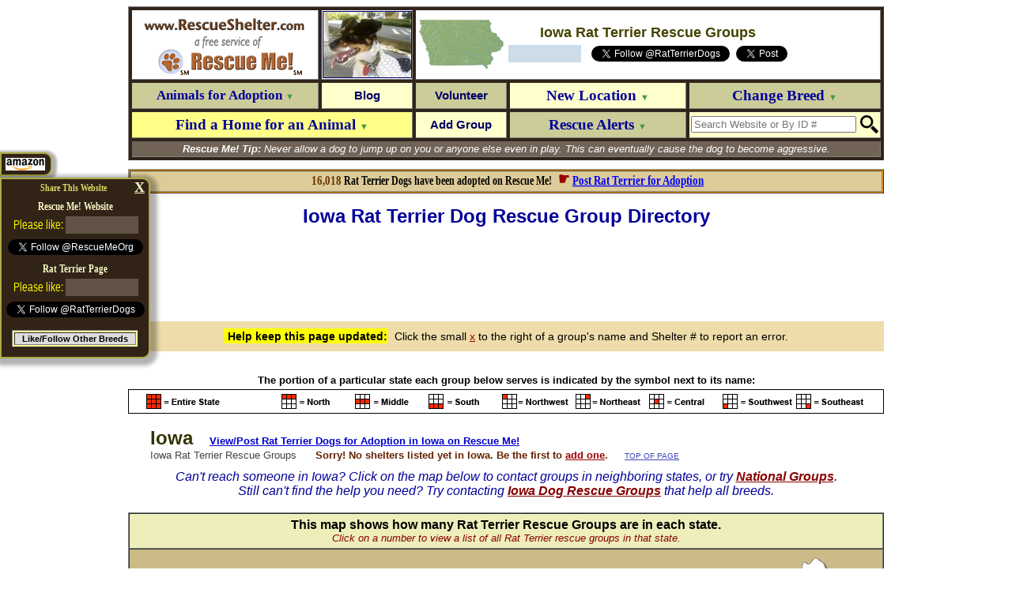

--- FILE ---
content_type: text/html; charset=utf-8
request_url: https://ratterrier.rescueshelter.com/Iowa
body_size: 17365
content:




<HTML>
<HEAD>

<TITLE>Iowa Rat Terrier Rescue Groups</TITLE>
<meta name="description" content="&#34;Click here now to view all Iowa Rat Terrier Rescue Groups and Rat Terrier Dog  Shelters.&#34; ― &#9829; RESCUE SHELTER NETWORK &#9829; &#1772;" />
<meta name="keywords" content="Rat Terrier Rescue, Rat Terrier Breeders" />
<link rel="shortcut icon" href="https://www.rescueshelter.com/favicon-rescueshelter.ico">
<script>
function anchorgo() {
var selInd = document.where.place.selectedIndex;
var where = document.getElementById('sst')[selInd].value;
top.location.href = where;
}
</script>

<style type=text/css>
div.stretch {
    display:inline-block;
    transform:scale(1,1.3);
    -webkit-transform:scale(1,1.3);
    -moz-transform:scale(1,1.3);
    -ms-transform:scale(1,1.3);
    -o-transform:scale(1,1.3);
}
.f_l {  
  overflow: hidden;
  width: 90px;
  height: 20px;
}
.f_h {  
  overflow: hidden;
  width: 0px;
  height: 0px;
}
div.scaleOn {
transform: scale(1.25, 1.25);
-moz-transform: scale(1.25, 1.25);
-ms-transform: scale(1.25, 1.25);
-webkit-transform: scale(1.25, 1.25);
-o-transform: scale(1.25, 1.25);
}
</style>
<STYLE>
input.r2 {
	border: 1px solid #ccc;
	-moz-border-radius: 10px;
	-webkit-border-radius: 10px;
	border-radius: 5px;
	-moz-box-shadow: 2px 2px 3px #666;
	-webkit-box-shadow: 2px 2px 3px #666;
	box-shadow: 2px 2px 3px #666;
	font-size: 17px;
	padding: 0px 6px;
	outline: 0;
	-webkit-appearance: none;
}
input.r2:focus {
	border-color: #FF6600;
}
textarea.r2 {
	border: 1px solid #ccc;
	-moz-border-radius: 10px;
	-webkit-border-radius: 10px;
	border-radius: 5px;
	-moz-box-shadow: 2px 2px 3px #666;
	-webkit-box-shadow: 2px 2px 3px #666;
	box-shadow: 2px 2px 3px #666;
	font-size: 17px;
	padding: 0px 6px;
	outline: 0;
	-webkit-appearance: none;
	width:928px !important; 
	min-width:929px !important; 
	max-width:929px !important; 
	height:110px !important; 
	min-height:111px !important; 
	max-height:111px !important; 
}
textarea.r2:focus {
	border-color: #FF6600;
}
</STYLE>



</HEAD>
<BODY BGCOLOR=FFFFFF LINK=000066 VLINK=000066 TEXT=000000><A NAME="top"></A>
<div id="fb-root"></div>
<script>(function(d, s, id) {
  var js, fjs = d.getElementsByTagName(s)[0];
  if (d.getElementById(id)) return;
  js = d.createElement(s); js.id = id;
  js.src = "//connect.facebook.net/en_US/all.js#xfbml=1";
  fjs.parentNode.insertBefore(js, fjs);
}(document, 'script', 'facebook-jssdk'));
window.fbAsyncInit = function() {
FB.Event.subscribe('edge.create', function(href) {
fblk=href;
if (fblk.indexOf("id?")!=-1) {
	return;
}
recbg="FFFFFF";
wfbc2 = 2;
if (fblk.indexOf("FaceBook")!=-1) {
	wfbc1 = "a";
	wfbc2 = 1;
}
if (fblk.indexOf("RescueMe")!=-1) {
	wfbc1 = "a";
	recbg="322317";
}
if (fblk.indexOf("Facebook")!=-1) {
	wfbc1 = "b";
	wfbc2 = 1;
	fbcit();
	wfbc1 = "c";
}
if (fblk.indexOf("Rescueme")!=-1) {
	wfbc1 = "b";
	recbg="322317";
	fbcit();
	wfbc1 = "c";
	recbg="FFFFFF";
}
if (fblk.indexOf("facebook")!=-1) {
	yesh();
	wfbc1 = "c";
	wfbc2 = 1;
	fbcit();
	wfbc1 = "b";
}
if (fblk.indexOf("rescueme.org/")!=-1) {
	wfbc1 = "c";
	fbcit();
	wfbc1 = "b";
	recbg="322317";
}

fbcit();

});

}
</SCRIPT>

<SCRIPT>
function fbcit() {
switch(wfbc2) {
case 1:
	document.getElementById("fb1"+wfbc1).innerHTML="";
	document.getElementById("fb11"+wfbc1).style.backgroundColor = "625347";
	document.getElementById("fb2"+wfbc1).innerHTML="";
	document.getElementById("fb3"+wfbc1).className = "";
	
	document.getElementById("fb3"+wfbc1).style.display = "inline";
	
	document.getElementById("fb5"+wfbc1).style.backgroundColor = "625347";
	document.getElementById("fb5"+wfbc1).style.padding = "3px";
	break;
case 2:
	document.getElementById("fb4"+wfbc1).style.display="none";
	document.getElementById("fb5"+wfbc1).style.backgroundColor=recbg;
	break;

}
}
function setCookie2(c_name,value,expiredays)
{
var exdate=new Date();
exdate.setDate(exdate.getDate()+expiredays);
document.cookie=c_name+ "=" +escape(value)+((expiredays==null) ? "" : ";expires="+exdate.toUTCString()+"; path=/; domain=rescueshelter.com");
}
</script>
<script>!function(d,s,id){var js,fjs=d.getElementsByTagName(s)[0];if(!d.getElementById(id)){js=d.createElement(s);js.id=id;js.src="https://platform.twitter.com/widgets.js";fjs.parentNode.insertBefore(js,fjs);}}(document,"script","twitter-wjs");</script>



<FORM style="margin: 0;" NAME=se ACTION="https://v1.rescueshelter.com/cgi-bin/Panorama.cgi?V1~se" METHOD=post target=hframe>
<INPUT TYPE=hidden name=etips>
<INPUT TYPE=hidden name=myrescuemeid>
<INPUT TYPE=hidden name=first>
<INPUT TYPE=hidden name=last>
<INPUT TYPE=hidden name=email>
<INPUT TYPE=hidden name=phone>
<INPUT TYPE=hidden name=message>
<INPUT TYPE=hidden name=breed value="Rat Terrier">
<INPUT TYPE=hidden name=bhost value="ratterrier">
<INPUT TYPE=hidden name=ID>
<INPUT TYPE=hidden name=shelter>
<input type=hidden name=goback value="http://ratterrier.rescueshelter.com/Iowa">
</FORM>
<SCRIPT>
JSVnc="FFFFFF";
function re(a) {
	return a.replace(/"/g,"'").replace(/“/g,"'").replace(/–/g,"-").replace(/—/g,"-").replace(/”/g,"'").replace(/‘/g,"'").replace(/’/g,"'");
}


JSVwhich = "";
JSVwhichid = -1;
function sn(z2,y) {
	JSVec = "FFCCCC";
	if (JSVwhichid == z2) {
		document.getElementById(JSVwhich).innerHTML = "";
		JSVwhichid = -1;
	}
	else {
	document.body.scrollTop = document.body.scrollTop + 150;
	if (JSVwhich!="") {
		document.getElementById(JSVwhich).innerHTML = "";
	}
	JSVwhichid = z2;
	JSVwhich = 'w'+JSVwhichid+'f';
	document.getElementById(JSVwhich).innerHTML = "<TABLE cellpadding=4 cellspacing=2 bgcolor=FFFF99 border=1 width=956><TR><TD BGCOLOR=415A6A align=center valign=middle><font face=verdana style=font-size:16px color=FFFFFF><B>Need help finding a home for an animal?</B> For best results, first <a href=http://www.rescueme.org/?post target=_new><FONT COLOR=FFFF00><B>Post Animal on Rescue Me!</B></FONT></A><BR>then include your animal's Rescue Me ID number below.</B></FONT></TD></TR><TR><TD BGCOLOR=FFF7DB><TABLE><TR><TD width=852><TABLE><TR><TD><img src=http://images.rescueme.org/i/en.gif></TD><TD><div class=stretch><input tabindex=1 placeholder=first id=fnid onblur=this.style.backgroundColor=JSVnc class=r2 type=text name=ef size=10 maxlength=50 style=font-family:Verdana;font-weight:bold;background:FFFFFF;color:7B3F04> <input tabindex=2 placeholder=last onblur=this.style.backgroundColor=JSVnc id=lnid class=r2 type=text name=el size=10 maxlength=50 style=font-family:Verdana;font-weight:bold;background:FFFFFF;color:7B3F04> &#160; &#160;</DIV></TD><TD><img src=http://images.rescueme.org/i/ee.gif></TD><TD><div class=stretch><input tabindex=3 placeholder='your email' onblur=this.style.backgroundColor=JSVnc id=eid class=r2 type=text name=ee size=27 maxlength=99 style=font-family:Verdana;font-weight:bold;background:FFFFFF;color:7B3F04></DIV></TD></TD></TR></TABLE></TD><TD BGCOLOR=FFF7DB width=78 align=right valign=middle><a href=javascript:nosn()><img src=http://images.rescueme.org/i/ec.gif border=0></A></TD></TR><TR><TD colspan=2 align=center valign=middle><img src=http://images.rescueme.org/i/x.gif width=1 height=22><BR><div class=stretch><textarea tabindex=4 wrap=soft name=em id=emid onblur=this.style.backgroundColor=JSVnc class=r2 rows=5 cols=90 placeholder='your message to this shelter or rescue group' style=font-family:Verdana;font-weight:bold;background:FFFFFF;color:7B3F04></textarea></div><BR><img src=http://images.rescueme.org/i/x.gif width=1 height=22></TD></TR><TR><TD colspan=2><TABLE><TR><TD width=800><TABLE><TR><TD><img src=http://images.rescueme.org/i/ep.gif></TD><TD><div class=stretch><input tabindex=5 placeholder='your phone number(s)' onblur=this.style.backgroundColor=JSVnc id=pid class=r2 type=text name=ep size=28 maxlength=99 style=font-family:Verdana;font-weight:bold;background:FFFFFF;color:7B3F04> &#160; &#160;</DIV></TD><TD><img src=http://images.rescueme.org/i/ei.gif></TD><TD><div class=stretch><input tabindex=6 placeholder='(optional)' onblur=this.style.backgroundColor=JSVnc id=rmid class=r2 type=text name=rm size=14 maxlength=14 style=font-family:Verdana;font-weight:bold;background:FFFFFF;color:7B3F04></DIV></TD></TR></TABLE></TD><TD width=130><a tabindex=6 href=javascript:cf()><img src=http://images.rescueme.org/i/es.gif border=0></A></TD></TR></TABLE></TD></TR></TABLE></TD></TR></TABLE><BR><BR>";
	}
	document.getElementById("fnid").value = getCookie("first");
	document.getElementById("lnid").value = getCookie("last");
	document.getElementById("eid").value = getCookie("email");
	document.getElementById("pid").value = getCookie("phone");

	if (document.getElementById("fnid").value=="") {
		document.getElementById("fnid").focus();
	}
	else {
		document.getElementById("emid").focus();
	}

	document.se.ID.value=z2;
	document.se.shelter.value=re(y);
}
function nosn() {
	document.getElementById(JSVwhich).innerHTML = "";
	JSVwhichid = -1;
	JSVmenu="";
}
function cf() {
JSVformerrors = "";
if (document.getElementById("fnid").value=="") {
	document.getElementById('fnid').style.backgroundColor = JSVec;
	document.getElementById('fnid').focus();
	alert('\n\nPlease provide\nyour first name.\n\n');
	return;
}
if (document.getElementById("lnid").value=="") {
	document.getElementById('lnid').style.backgroundColor = JSVec;
	document.getElementById('lnid').focus();
	alert('\n\nPlease provide\nyour last name.\n\n');
	return;
}
JSVcheckemail = document.getElementById("eid").value;
checkemail(JSVcheckemail);
if (emailerror != "") {
	document.getElementById('eid').style.backgroundColor = JSVec;
	document.getElementById('eid').focus();
	alert('\n\n'+emailerror+'\n\n');
	return;
}
if (document.getElementById("emid").value.length<20) {
	document.getElementById('emid').style.backgroundColor = JSVec;
	document.getElementById('emid').focus();
	alert('\n\nYour message\nis too short.\n\n');
	return;
}
if (document.getElementById("pid").value.length<6) {
	document.getElementById('pid').style.backgroundColor = JSVec;
	document.getElementById('pid').focus();
	alert('\n\nPlease provide\nphone number.\n\n');
	return;
}
rmide = 0;
rmidv = document.getElementById("rmid").value;
if (rmidv!="") {
	if ((rmidv.length!=14 && rmidv.length!=11) || rmidv.slice(0,2)<11 || rmidv.slice(0,2)>14) {
		alert("\n\nAnimal ID # not valid.\n\nEnter ID in format\n##-##-##-#####\nor just leave blank.\n\n");
		rmide=1;
	}
	if (rmide==1) {
		document.getElementById('rmid').focus();
		return;
	}
}
document.se.first.value=re(document.getElementById("fnid").value);
document.se.last.value=re(document.getElementById("lnid").value);
document.se.email.value=re(document.getElementById("eid").value);
document.se.phone.value=re(document.getElementById("pid").value);
document.se.message.value=re(document.getElementById("emid").value);
document.se.myrescuemeid.value=re(document.getElementById("rmid").value);
document.se.goback.value=location.href;
setCookie2("first",document.se.first.value,365);
setCookie2("last",document.se.last.value,365);
setCookie2("email",document.se.email.value,365);
setCookie2("phone",document.se.phone.value,365);
if (getCookie("etips")=="Y") {
	document.se.etips.value="";
}
else {
	document.se.etips.value="S";
	setCookie2("etips","Y",7);
}
document.getElementById(JSVwhich).innerHTML = "<TABLE cellpadding=4 cellspacing=2 bgcolor=FFFF99 border=1 width=956><TR><TD BGCOLOR=660000 align=center valign=middle height=130><FONT face=verdana style=font-size:28px color=FFFFFF><B>Sending. Please wait...</B></FONT></TD></TR></TABLE>";
document.se.submit();
}
function es() {
	document.getElementById(JSVwhich).innerHTML = "<TABLE cellpadding=4 cellspacing=2 bgcolor=FFFF99 border=1 width=956><TR><TD BGCOLOR=004400 align=center valign=middle height=130><FONT face=verdana style=font-size:28px color=FFFFFF><B>Your email sent successfully.</B></FONT></TD></TR></TABLE>";
	setTimeout("nosn()",2000);
}
</SCRIPT>


<FONT FACE=arial size=2><CENTER>

<TABLE WIDTH=956 BORDER=1 cellpadding=2 cellspacing=3 bgcolor=322317>
<TR>
<TD VALIGN=middle ALIGN=center bgcolor=FFFFFF>
<a href=http://www.rescueshelter.com/><img src="http://images.rescueshelter.com/rescue/rescueshelter-s3c-rs.gif" width=231 height=27 border=0 alt="RescueShelter.com" ALIGN=absmiddle></A><BR><a href=http://www.rescueme.org/><img src="http://images.rescueshelter.com/rescue/rescueshelter-s3c-rescueme.gif" width=231 height=56 border=0 alt="Rescue Me!" ALIGN=absmiddle></A>
</TD>
<TD VALIGN=middle ALIGN=center bgcolor=FFFFFF style=padding:0px><a href="https://ratterrier.rescueshelter.com"><img src="http://images.rescueshelter.com/rescueme/breedphotos/ratterrier2-s.jpg" width=111 height=83 border=1 alt="Rat Terrier" ALIGN=absmiddle></A></TD>
<TD VALIGN=middle ALIGN=center colspan=3 bgcolor= FFFFFF BACKGROUND="http://images.rescueshelter.com/rescueme/maps/Iowa.gif"><FONT face=arial size=2><FONT COLOR=444400 SIZE=4><B>Iowa Rat Terrier Rescue Groups</B></FONT><BR>
<img src="http://images.rescueshelter.com/rescueme/x.gif" width=1 height=3 border=0><BR>


<TABLE><TR>
<TD align=center valign=middle bgcolor=ccdce8 id=fb11c><SPAN id=fb1c></SPAN><SPAN id=fb2c><div class="fb-like scaleOn f_l" id=test data-href="http://www.facebook.com/ratterrier.rescueme.org" data-layout="button_count" data-send="false" data-width="10" data-show-faces="false"></div></SPAN><DIV id=fb3c class=f_h style=display:none><SPAN id=fb4c><img src=http://images.rescueme.org/i/rectop.gif width=134 height=19 border=0><BR></SPAN><div id=fb5c class=fb-like data-href=http://ratterrier.rescueme.org/ data-action=recommend data-layout=button_count data-send=false data-show-faces=false></div></div></TD><TD width=6></TD><TD align=center valign=middle><a href="https://twitter.com/RatTerrierDogs" class="twitter-follow-button" data-show-count="false" data-show-screen-name="true"></a></TD><TD align=center valign=middle><img src="http://images.rescueme.org/rescueme/x.gif" width=4 height=1 border=0><a href="https://twitter.com/share" data-url="http://ratterrier.rescueme.org/" data-text="@RatTerrierDogs Rat Terrier Rescue ― View animals for adoption, or get help for an animal in need:" data-related="RatTerrierDogs: Rescue Me! Animal Rescue Network" class="twitter-share-button" data-lang="en" data-count="none"></a></TD></TR></TABLE>

</FONT></TD>
</TR>
<TR>

<TD style=height:34px VALIGN=center ALIGN=center width=230 BGCOLOR=CCCC99 id=menu7><a href=javascript:document.location='http://ratterrier.rescueme.org/Iowa' style=text-decoration:none onmouseover=this.style.textDecoration='underline' onmouseout=this.style.textDecoration='none' rel="nofollow"><FONT style=font-size:17px FACE=verdana color=000099><B>Animals for Adoption <FONT style=font-size:11px COLOR=449944>&#9660;</FONT></B></FONT></B></FONT></A></TD>

<TD VALIGN=center ALIGN=center width=111 BGCOLOR=FFFFCC id=menu12><a href=http://ratterrier.rescueme.org/blog style=text-decoration:none onmouseover=this.style.textDecoration='underline' onmouseout=this.style.textDecoration='none' rel="nofollow"><FONT face=arial style=font-size:15px color=000066><B>Blog</B></FONT></A></TD>

<TD VALIGN=center ALIGN=center width=111 BGCOLOR=CCCC99 id=menu3><a href=http://ratterrier.rescueme.org/volunteer style=text-decoration:none onmouseover=this.style.textDecoration='underline' onmouseout=this.style.textDecoration='none' rel="nofollow"><FONT style=font-size:15px FACE= arial color=000066><B>Volunteer</B></FONT></A></TD>

<TD VALIGN=center ALIGN=center width=224 BGCOLOR=FFFFCC id=menu4><a href=javascript:newl() style=text-decoration:none onmouseover=this.style.textDecoration='underline' onmouseout=this.style.textDecoration='none'><FONT style=font-size:19px FACE=verdana color=000099><B>New Location <FONT style=font-size:11px COLOR=449944>&#9660;</FONT></B></FONT></A></TD>

<TD VALIGN=center ALIGN=center width=227 BGCOLOR=CCCC99 id=menu5><a href=javascript:newb() style=text-decoration:none onmouseover=this.style.textDecoration='underline' onmouseout=this.style.textDecoration='none'><FONT style=font-size:19px FACE=verdana COLOR=000099><B>Change Breed <FONT style=font-size:11px COLOR=449944>&#9660;</FONT></B></FONT></TD>

</TR>
<TR>

<TD VALIGN=center ALIGN=center BGCOLOR=FFFF88 id=menu6 colspan=2><a href=javascript:post() style=text-decoration:none onmouseover=this.style.textDecoration='underline' onmouseout=this.style.textDecoration='none'><FONT style=font-size:19px FACE=verdana color=000099><B>Find a Home for an Animal <FONT style=font-size:11px COLOR=449944>&#9660;</FONT></B></FONT></A></TD>

<TD VALIGN=center ALIGN=center width=111 BGCOLOR=FFFFCC id=menu13><a href=new style=text-decoration:none onmouseover=this.style.textDecoration='underline' onmouseout=this.style.textDecoration='none' rel="nofollow"><FONT style=font-size:15px FACE= arial color=000066><B>Add Group</B></FONT></A></TD>

<TD VALIGN=center ALIGN=center width=224 BGCOLOR=CCCC99 id=menu2><a href=javascript:ra() style=text-decoration:none onmouseover=this.style.textDecoration='underline' onmouseout=this.style.textDecoration='none'><FONT style=font-size:19px FACE=verdana color=000099><B>Rescue Alerts <FONT style=font-size:11px COLOR=449944>&#9660;</FONT></B></FONT></TD>

<form name=sform action="https://www.rescueme.org/search" id=cse-search-box onsubmit="return idl()">
<TD style=height:34px VALIGN=center ALIGN=center width=227 BGCOLOR= FFFFCC id=menu9 onmouseover="document.all.menu9.style.backgroundColor='33FF33';document.sform.q.focus()" onmouseout="document.all.menu9.style.backgroundColor='FFFFCC'">
<TABLE  BORDER=0 cellpadding=0 cellspacing=0><TR><TD VALIGN=center ALIGN=right><div><input type=hidden name=cx value="partner-pub-5804483683327821:xixxogzaibk" /><input type=hidden name=cof value="FORID:9" /><input type=hidden name=ie value="ISO-8859-1" /><input type=text name=q size=24 placeholder="Search Website or By ID #" id=sq onChange=idl() /></TD><TD VALIGN=center ALIGN=center><img src=http://images.rescueme.org/rescueme/x.gif width=5 height 28 border=0><input type=image src=http://images.rescueme.org/i/magn.png width=23 height=23 border=0 name=sa /></TD></TR>
</TABLE>
</TD></FORM>

</TR>

<TR><TD BGCOLOR=726357 COLSPAN=5 ALIGN=center VALIGN=center id="tiptext"><FONT FACE=arial size=2 COLOR=FFFFFF>

<I><B>Rescue Me! Tip:</B> Never allow a dog to jump up on you or anyone else even in play. This can eventually cause the dog to become aggressive.</I>
</FONT></TD></TR>

</TABLE>
<iframe name=hframe width=0 height=0 frameborder=0 marginheight=0 marginwidth=0 scrolling=no></iframe>
<FORM style=margin:0 name=login action="https://editor.rescueme.org" method=post target=_top> 
<input type=hidden name=forgotflag> 
<input type=hidden name=loginid> 
<input type=hidden name=loginpassword> 
<input type=hidden name=sitelogin value="yes">
<input type=hidden name=cmd value="post"> 
<input type=hidden name=goback value="http://ratterrier.rescueshelter.com/Iowa"> 
</FORM>
<FORM style=margin:0 name=newac action="https://editor.rescueme.org/cgi-bin/Panorama.cgi?RescueShelter~NewAccount" method=post target=_top>
<input type=hidden name=hph>
<input type=hidden name=fn>
<input type=hidden name=ln>
<input type=hidden name=em>
<input type=hidden name=rg>
<input type=hidden name=ci>
<input type=hidden name=loc>
<input type=hidden name=prv>
<input type=hidden name=county>
<input type=hidden name=ph>
<input type=hidden name=pw>
<input type=hidden name=cmd value="post">
<input type=hidden name=breed value="ratterrier">
<input type=hidden name=goback value="http://ratterrier.rescueshelter.com/Iowa">
<input type=hidden name=when value="1/23/26 at 12:12:59 AM">
<input type=hidden name=ip value="172.70.135.197">
</FORM>

<SCRIPT>

document.domain="rescueshelter.com";

function idl() {
	x=document.getElementById("sq").value;
	x=x.replace(/[^\d]/g,"");
	if (x.length==11) {
		document.location="http://www.rescueme.org/id?"+x.slice(0,2)+"-"+x.slice(2,4)+"-"+x.slice(4,6)+"-"+x.slice(6,11);
		return false;
	}
	else {
		return true;
	}
}


JSVr = " style=background-color:FFFF99;";
JSVrc = "FFFF99";
JSVo = " style=background-color:dde3ee;";
JSVoc = "dde3ee";
JSVe = " style=background-color:FF9999;";
JSVec = "FF9999";

JSVstmenu="<SELECT id='loc' onchange='clicloc()' "+JSVr+"><OPTION VALUE=''>- Select Location -</OPTION><OPTION VALUE=''></OPTION><OPTION VALUE='#'>Not in U.S.A.</OPTION><OPTION VALUE=''></OPTION><OPTION VALUE='Alabama'>Alabama</OPTION><OPTION VALUE='Alaska'>Alaska</OPTION><OPTION VALUE='Arizona'>Arizona</OPTION><OPTION VALUE='Arkansas'>Arkansas</OPTION><OPTION VALUE='California'>California</OPTION><OPTION VALUE='Colorado'>Colorado</OPTION><OPTION VALUE='Connecticut'>Connecticut</OPTION><OPTION VALUE='Delaware'>Delaware</OPTION><OPTION VALUE='DC'>D.C.</OPTION><OPTION VALUE='Florida'>Florida</OPTION><OPTION VALUE='Georgia'>Georgia</OPTION><OPTION VALUE='Hawaii'>Hawaii</OPTION><OPTION VALUE='Idaho'>Idaho</OPTION><OPTION VALUE='Illinois'>Illinois</OPTION><OPTION VALUE='Indiana'>Indiana</OPTION><OPTION VALUE='Iowa'>Iowa</OPTION><OPTION VALUE='Kansas'>Kansas</OPTION><OPTION VALUE='Kentucky'>Kentucky</OPTION><OPTION VALUE='Louisiana'>Louisiana</OPTION><OPTION VALUE='Maine'>Maine</OPTION><OPTION VALUE='Maryland'>Maryland</OPTION><OPTION VALUE='Massachusetts'>Massachusetts</OPTION><OPTION VALUE='Michigan'>Michigan</OPTION><OPTION VALUE='Minnesota'>Minnesota</OPTION><OPTION VALUE='Mississippi'>Mississippi</OPTION><OPTION VALUE='Missouri'>Missouri</OPTION><OPTION VALUE='Montana'>Montana</OPTION><OPTION VALUE='Nebraska'>Nebraska</OPTION><OPTION VALUE='Nevada'>Nevada</OPTION><OPTION VALUE='NewHampshire'>New Hampshire</OPTION><OPTION VALUE='NewJersey'>New Jersey</OPTION><OPTION VALUE='NewMexico'>New Mexico</OPTION><OPTION VALUE='NewYork'>New York</OPTION><OPTION VALUE='NorthCarolina'>North Carolina</OPTION><OPTION VALUE='NorthDakota'>North Dakota</OPTION><OPTION VALUE='Ohio'>Ohio</OPTION><OPTION VALUE='Oklahoma'>Oklahoma</OPTION><OPTION VALUE='Oregon'>Oregon</OPTION><OPTION VALUE='Pennsylvania'>Pennsylvania</OPTION><OPTION VALUE='RhodeIsland'>Rhode Island</OPTION><OPTION VALUE='SouthCarolina'>South Carolina</OPTION><OPTION VALUE='SouthDakota'>South Dakota</OPTION><OPTION VALUE='Tennessee'>Tennessee</OPTION><OPTION VALUE='Texas'>Texas</OPTION><OPTION VALUE='Utah'>Utah</OPTION><OPTION VALUE='Vermont'>Vermont</OPTION><OPTION VALUE='Virginia'>Virginia</OPTION><OPTION VALUE='Washington'>Washington</OPTION><OPTION VALUE='WestVirginia'>West Virginia</OPTION><OPTION VALUE='Wisconsin'>Wisconsin</OPTION><OPTION VALUE='Wyoming'>Wyoming</OPTION></SELECT>";

JSVcomenu="<OPTION VALUE=''></OPTION><OPTION VALUE='au'>Australia</OPTION><OPTION VALUE='ca'>Canada</OPTION><OPTION VALUE='za'>South Africa</OPTION><OPTION VALUE='uk'>United Kingdom</OPTION><OPTION VALUE='#'>U.S.A.</OPTION><OPTION VALUE=''></OPTION><OPTION VALUE='af'>Afghanistan</OPTION><OPTION VALUE='al'>Albania</OPTION><OPTION VALUE='dz'>Algeria</OPTION><OPTION VALUE='as'>American Samoa</OPTION><OPTION VALUE='ad'>Andorra</OPTION><OPTION VALUE='ao'>Angola</OPTION><OPTION VALUE='ai'>Anguilla</OPTION><OPTION VALUE='aq'>Antarctica</OPTION><OPTION VALUE='ag'>Antigua and Barbuda</OPTION><OPTION VALUE='ar'>Argentina</OPTION><OPTION VALUE='am'>Armenia</OPTION><OPTION VALUE='aw'>Aruba</OPTION><OPTION VALUE='au'>Australia</OPTION><OPTION VALUE='at'>Austria</OPTION><OPTION VALUE='az'>Azerbaijan</OPTION><OPTION VALUE='bs'>Bahamas</OPTION><OPTION VALUE='bh'>Bahrain</OPTION><OPTION VALUE='bd'>Bangladesh</OPTION><OPTION VALUE='bb'>Barbados</OPTION><OPTION VALUE='by'>Belarus</OPTION><OPTION VALUE='be'>Belgium</OPTION><OPTION VALUE='bz'>Belize</OPTION><OPTION VALUE='bj'>Benin</OPTION><OPTION VALUE='bm'>Bermuda</OPTION><OPTION VALUE='bt'>Bhutan</OPTION><OPTION VALUE='bo'>Bolivia</OPTION><OPTION VALUE='ba'>Bosnia-Herzegovina</OPTION><OPTION VALUE='bw'>Botswana</OPTION><OPTION VALUE='bv'>Bouvet Island</OPTION><OPTION VALUE='br'>Brazil</OPTION><OPTION VALUE='io'>British Indian Ocean Territory</OPTION><OPTION VALUE='vg'>British Virgin Islands</OPTION><OPTION VALUE='bn'>Brunei Darussalam</OPTION><OPTION VALUE='bg'>Bulgaria</OPTION><OPTION VALUE='bf'>Burkina Faso</OPTION><OPTION VALUE='bi'>Burundi</OPTION><OPTION VALUE='kh'>Cambodia</OPTION><OPTION VALUE='cm'>Cameroon</OPTION><OPTION VALUE='ca'>Canada</OPTION><OPTION VALUE='cv'>Cape Verde</OPTION><OPTION VALUE='ky'>Cayman Islands</OPTION><OPTION VALUE='cf'>Central African Republic</OPTION><OPTION VALUE='td'>Chad</OPTION><OPTION VALUE='cl'>Chile</OPTION><OPTION VALUE='cn'>China</OPTION><OPTION VALUE='cx'>Christmas Island</OPTION><OPTION VALUE='cc'>Cocos Islands</OPTION><OPTION VALUE='co'>Colombia</OPTION><OPTION VALUE='km'>Comoros</OPTION><OPTION VALUE='cd'>Congo</OPTION><OPTION VALUE='ck'>Cook Islands</OPTION><OPTION VALUE='cr'>Costa Rica</OPTION><OPTION VALUE='hr'>Croatia</OPTION><OPTION VALUE='cu'>Cuba</OPTION><OPTION VALUE='cy'>Cyprus</OPTION><OPTION VALUE='cz'>Czech Republic</OPTION><OPTION VALUE='dk'>Denmark</OPTION><OPTION VALUE='dj'>Djibouti</OPTION><OPTION VALUE='dm'>Dominica</OPTION><OPTION VALUE='do'>Dominican Republic</OPTION><OPTION VALUE='tp'>East Timor</OPTION><OPTION VALUE='ec'>Ecuador</OPTION><OPTION VALUE='eg'>Egypt</OPTION><OPTION VALUE='sv'>El Salvador</OPTION><OPTION VALUE='gq'>Equatorial Guinea</OPTION><OPTION VALUE='er'>Eritrea</OPTION><OPTION VALUE='ee'>Estonia</OPTION><OPTION VALUE='et'>Ethiopia</OPTION><OPTION VALUE='fk'>Falkland Islands</OPTION><OPTION VALUE='fo'>Faroe Islands</OPTION><OPTION VALUE='fj'>Fiji</OPTION><OPTION VALUE='fi'>Finland</OPTION><OPTION VALUE='fr'>France</OPTION><OPTION VALUE='gf'>French Guyana</OPTION><OPTION VALUE='tf'>French Southern Territories</OPTION><OPTION VALUE='ga'>Gabon</OPTION><OPTION VALUE='gm'>Gambia</OPTION><OPTION VALUE='ge'>Georgia</OPTION><OPTION VALUE='de'>Germany</OPTION><OPTION VALUE='gh'>Ghana</OPTION><OPTION VALUE='gi'>Gibraltar</OPTION><OPTION VALUE='gr'>Greece</OPTION><OPTION VALUE='gl'>Greenland</OPTION><OPTION VALUE='gd'>Grenada</OPTION><OPTION VALUE='gp'>Guadeloupe</OPTION><OPTION VALUE='gu'>Guam</OPTION><OPTION VALUE='gt'>Guatemala</OPTION><OPTION VALUE='gw'>Guinea-Bissau</OPTION><OPTION VALUE='gn'>Guinea</OPTION><OPTION VALUE='gy'>Guyana</OPTION><OPTION VALUE='ht'>Haiti</OPTION><OPTION VALUE='hm'>Heard and McDonald Islands</OPTION><OPTION VALUE='hn'>Honduras</OPTION><OPTION VALUE='hk'>Hong Kong</OPTION><OPTION VALUE='hu'>Hungary</OPTION><OPTION VALUE='is'>Iceland</OPTION><OPTION VALUE='in'>India</OPTION><OPTION VALUE='id'>Indonesia</OPTION><OPTION VALUE='ir'>Iran</OPTION><OPTION VALUE='iq'>Iraq</OPTION><OPTION VALUE='ie'>Ireland</OPTION><OPTION VALUE='il'>Israel</OPTION><OPTION VALUE='it'>Italy</OPTION><OPTION VALUE='ci'>Ivory Coast</OPTION><OPTION VALUE='jm'>Jamaica</OPTION><OPTION VALUE='jp'>Japan</OPTION><OPTION VALUE='jo'>Jordan</OPTION><OPTION VALUE='kz'>Kazakhstan</OPTION><OPTION VALUE='ke'>Kenya</OPTION><OPTION VALUE='ki'>Kiribati</OPTION><OPTION VALUE='kw'>Kuwait</OPTION><OPTION VALUE='kg'>Kyrgyzstan</OPTION><OPTION VALUE='la'>Laos</OPTION><OPTION VALUE='lv'>Latvia</OPTION><OPTION VALUE='lb'>Lebanon</OPTION><OPTION VALUE='ls'>Lesotho</OPTION><OPTION VALUE='lr'>Liberia</OPTION><OPTION VALUE='ly'>Libya</OPTION><OPTION VALUE='li'>Liechtenstein</OPTION><OPTION VALUE='lt'>Lithuania</OPTION><OPTION VALUE='lu'>Luxembourg</OPTION><OPTION VALUE='mo'>Macau</OPTION><OPTION VALUE='mk'>Macedonia</OPTION><OPTION VALUE='mg'>Madagascar</OPTION><OPTION VALUE='mw'>Malawi</OPTION><OPTION VALUE='my'>Malaysia</OPTION><OPTION VALUE='mv'>Maldives</OPTION><OPTION VALUE='ml'>Mali</OPTION><OPTION VALUE='mt'>Malta</OPTION><OPTION VALUE='mh'>Marshall Islands</OPTION><OPTION VALUE='mq'>Martinique</OPTION><OPTION VALUE='mr'>Mauritania</OPTION><OPTION VALUE='mu'>Mauritius</OPTION><OPTION VALUE='yt'>Mayotte</OPTION><OPTION VALUE='mx'>Mexico</OPTION><OPTION VALUE='fm'>Micronesia</OPTION><OPTION VALUE='md'>Moldavia</OPTION><OPTION VALUE='mc'>Monaco</OPTION><OPTION VALUE='mn'>Mongolia</OPTION><OPTION VALUE='ms'>Montserrat</OPTION><OPTION VALUE='ma'>Morocco</OPTION><OPTION VALUE='mz'>Mozambique</OPTION><OPTION VALUE='mm'>Myanmar</OPTION><OPTION VALUE='na'>Namibia</OPTION><OPTION VALUE='nr'>Nauru</OPTION><OPTION VALUE='np'>Nepal</OPTION><OPTION VALUE='an'>Netherlands Antilles</OPTION><OPTION VALUE='nl'>Netherlands</OPTION><OPTION VALUE='nc'>New Caledonia</OPTION><OPTION VALUE='nz'>New Zealand</OPTION><OPTION VALUE='ni'>Nicaragua</OPTION><OPTION VALUE='ne'>Niger</OPTION><OPTION VALUE='ng'>Nigeria</OPTION><OPTION VALUE='nu'>Niue</OPTION><OPTION VALUE='nf'>Norfolk Island</OPTION><OPTION VALUE='kp'>North Korea</OPTION><OPTION VALUE='mp'>Northern Mariana Islands</OPTION><OPTION VALUE='no'>Norway</OPTION><OPTION VALUE='om'>Oman</OPTION><OPTION VALUE='pk'>Pakistan</OPTION><OPTION VALUE='pw'>Palau</OPTION><OPTION VALUE='pa'>Panama</OPTION><OPTION VALUE='pg'>Papua New Guinea</OPTION><OPTION VALUE='py'>Paraguay</OPTION><OPTION VALUE='pe'>Peru</OPTION><OPTION VALUE='ph'>Philippines</OPTION><OPTION VALUE='pn'>Pitcairn Island</OPTION><OPTION VALUE='pl'>Poland</OPTION><OPTION VALUE='pf'>Polynesia</OPTION><OPTION VALUE='pt'>Portugal</OPTION><OPTION VALUE='pr'>Puerto Rico</OPTION><OPTION VALUE='qa'>Qatar</OPTION><OPTION VALUE='re'>Reunion</OPTION><OPTION VALUE='ro'>Romania</OPTION><OPTION VALUE='ru'>Russian Federation</OPTION><OPTION VALUE='rw'>Rwanda</OPTION><OPTION VALUE='gs'>S. Georgia and S. Sandwich Islands</OPTION><OPTION VALUE='sh'>Saint Helena</OPTION><OPTION VALUE='kn'>Saint Kitts and Nevis Anguilla</OPTION><OPTION VALUE='lc'>Saint Lucia</OPTION><OPTION VALUE='pm'>Saint Pierre and Miquelon</OPTION><OPTION VALUE='vc'>Saint Vincent and the Grenadines</OPTION><OPTION VALUE='ws'>Samoa</OPTION><OPTION VALUE='sm'>San Marino</OPTION><OPTION VALUE='st'>Sao Tome and Principe</OPTION><OPTION VALUE='sa'>Saudi Arabia</OPTION><OPTION VALUE='sn'>Senegal</OPTION><OPTION VALUE='sc'>Seychelles</OPTION><OPTION VALUE='sl'>Sierra Leone</OPTION><OPTION VALUE='sg'>Singapore</OPTION><OPTION VALUE='sk'>Slovak Republic</OPTION><OPTION VALUE='si'>Slovenia</OPTION><OPTION VALUE='sb'>Solomon Islands</OPTION><OPTION VALUE='so'>Somalia</OPTION><OPTION VALUE='za'>South Africa</OPTION><OPTION VALUE='kr'>South Korea</OPTION><OPTION VALUE='es'>Spain</OPTION><OPTION VALUE='lk'>Sri Lanka</OPTION><OPTION VALUE='sd'>Sudan</OPTION><OPTION VALUE='sr'>Suriname</OPTION><OPTION VALUE='sj'>Svalbard and Jan Mayen Islands</OPTION><OPTION VALUE='sz'>Swaziland</OPTION><OPTION VALUE='se'>Sweden</OPTION><OPTION VALUE='ch'>Switzerland</OPTION><OPTION VALUE='sy'>Syria</OPTION><OPTION VALUE='tw'>Taiwan</OPTION><OPTION VALUE='tj'>Tajikistan</OPTION><OPTION VALUE='tz'>Tanzania</OPTION><OPTION VALUE='th'>Thailand</OPTION><OPTION VALUE='tg'>Togo</OPTION><OPTION VALUE='tk'>Tokelau</OPTION><OPTION VALUE='to'>Tonga</OPTION><OPTION VALUE='tt'>Trinidad and Tobago</OPTION><OPTION VALUE='tn'>Tunisia</OPTION><OPTION VALUE='tr'>Turkey</OPTION><OPTION VALUE='tm'>Turkmenistan</OPTION><OPTION VALUE='tc'>Turks and Caicos Islands</OPTION><OPTION VALUE='tv'>Tuvalu</OPTION><OPTION VALUE='vi'>U.S. Virgin Islands</OPTION><OPTION VALUE='#'>U.S.A.</OPTION><OPTION VALUE='ug'>Uganda</OPTION><OPTION VALUE='ua'>Ukraine</OPTION><OPTION VALUE='ae'>United Arab Emirates</OPTION><OPTION VALUE='uk'>United Kingdom</OPTION><OPTION VALUE='uy'>Uruguay</OPTION><OPTION VALUE='uz'>Uzbekistan</OPTION><OPTION VALUE='vu'>Vanuatu</OPTION><OPTION VALUE='va'>Vatican City State</OPTION><OPTION VALUE='ve'>Venezuela</OPTION><OPTION VALUE='vn'>Vietnam</OPTION><OPTION VALUE='wf'>Wallis and Futuna Islands</OPTION><OPTION VALUE='eh'>Western Sahara</OPTION><OPTION VALUE='ye'>Yemen</OPTION><OPTION VALUE='zm'>Zambia</OPTION><OPTION VALUE='zw'>Zimbabwe</OPTION></SELECT>";

function clicloc() {
	JSVloc = document.getElementById("loc").value;
	if (JSVwhere == "U") {
		document.getElementById("usa").innerHTML="U.S.A.";
		document.getElementById("sc").innerHTML="State";
		if (JSVloc.length > 1) {
			cty();
		}
	}
	if (JSVwhere == "F" && JSVloc.length > 1) {
			prv();
			document.getElementById("usa").innerHTML="";
		}
	if (JSVloc=="#") {
		if (JSVwhere == "U") {
			JSVcr = "";
			document.getElementById("wloc").innerHTML="<SELECT id='loc' onchange='clicloc()' "+JSVr+"><OPTION VALUE=''>- Select Country -</OPTION>"+JSVcomenu;
			JSVwhere = "F";
			document.getElementById("usa").innerHTML="";
			document.getElementById("sc").innerHTML="Country";
			document.getElementById("county").innerHTML = "";
		}
		else {
			JSVpr = "";
			document.getElementById("wloc").innerHTML=JSVstmenu;
			JSVwhere = "U";
			document.getElementById("usa").innerHTML="U.S.A.";
			document.getElementById("sc").innerHTML="State";
			document.getElementById("county").innerHTML = "";
		}
		document.getElementById("loc").focus();
	}
}

function getCookie(c_name)
{
if (document.cookie.length>0)
  {
  c_start=document.cookie.indexOf(c_name + "=");
  if (c_start!=-1)
    { 
    c_start=c_start + c_name.length+1; 
    c_end=document.cookie.indexOf(";",c_start);
    if (c_end==-1) c_end=document.cookie.length;
    return unescape(document.cookie.substring(c_start,c_end));
    } 
  }
return "";
}
JSVuserid = getCookie("userid");
JSVuserpw = getCookie("userpw");
document.login.loginid.value=JSVuserid;
document.login.loginpassword.value=JSVuserpw;

JSVwmenu=0;

function anchorgo() {
var selInd = document.rswhere.rsplace.selectedIndex;
var where = document.getElementById('rsst')[selInd].value;
top.location.href = where;
}

function newl() {
		if (JSVwmenu == 4) {
			cancel();
			return;
		}
		cancel();
		JSVwmenu = 4;
		document.all.menu4.style.backgroundColor='33FF33'
		document.all.tiptext.style.backgroundColor='FFFF99';
		document.getElementById("tiptext").innerHTML = "<TABLE WIDTH=942 BORDER=0 cellpadding=10 cellspacing=5 bgcolor=928377><TR><TD align=center valign=middle BGCOLOR=FFFFCC><FORM name=rswhere style=margin:0;><SELECT NAME=rsplace id=rsst onchange=anchorgo() style=background-color:FFFF99;font-size:14px;><OPTION VALUE=#top>― Choose Location ―</OPTION><OPTION VALUE=USA>National Organizations (U.S.)</OPTION><OPTION VALUE=au>Australia</OPTION><OPTION VALUE=ca>Canada</OPTION><OPTION VALUE=uk>United Kingdom</OPTION><OPTION VALUE=#top></OPTION><OPTION VALUE=international>All Other Countries</OPTION><OPTION VALUE=#top></OPTION><OPTGROUP LABEL=U.S. States:><OPTION VALUE=Alabama>Alabama</OPTION><OPTION VALUE=Alaska>Alaska</OPTION><OPTION VALUE=Arizona>Arizona</OPTION><OPTION VALUE=Arkansas>Arkansas</OPTION><OPTION VALUE=California>California</OPTION><OPTION VALUE=Colorado>Colorado</OPTION><OPTION VALUE=Connecticut>Connecticut</OPTION><OPTION VALUE=Delaware>Delaware</OPTION><OPTION VALUE=DC>D.C.</OPTION><OPTION VALUE=Florida>Florida</OPTION><OPTION VALUE=Georgia>Georgia</OPTION><OPTION VALUE=Hawaii>Hawaii</OPTION><OPTION VALUE=Idaho>Idaho</OPTION><OPTION VALUE=Illinois>Illinois</OPTION><OPTION VALUE=Indiana>Indiana</OPTION><OPTION VALUE=Iowa>Iowa</OPTION><OPTION VALUE=Kansas>Kansas</OPTION><OPTION VALUE=Kentucky>Kentucky</OPTION><OPTION VALUE=Louisiana>Louisiana</OPTION><OPTION VALUE=Maine>Maine</OPTION><OPTION VALUE=Maryland>Maryland</OPTION><OPTION VALUE=Massachusetts>Massachusetts</OPTION><OPTION VALUE=Michigan>Michigan</OPTION><OPTION VALUE=Minnesota>Minnesota</OPTION><OPTION VALUE=Mississippi>Mississippi</OPTION><OPTION VALUE=Missouri>Missouri</OPTION><OPTION VALUE=Montana>Montana</OPTION><OPTION VALUE=Nebraska>Nebraska</OPTION><OPTION VALUE=Nevada>Nevada</OPTION><OPTION VALUE=NewHampshire>New Hampshire</OPTION><OPTION VALUE=NewJersey>New Jersey</OPTION><OPTION VALUE=NewMexico>New Mexico</OPTION><OPTION VALUE=NewYork>New York</OPTION><OPTION VALUE=NorthCarolina>North Carolina</OPTION><OPTION VALUE=NorthDakota>North Dakota</OPTION><OPTION VALUE=Ohio>Ohio</OPTION><OPTION VALUE=Oklahoma>Oklahoma</OPTION><OPTION VALUE=Oregon>Oregon</OPTION><OPTION VALUE=Pennsylvania>Pennsylvania</OPTION><OPTION VALUE=pr>Puerto Rico</OPTION><OPTION VALUE=RhodeIsland>Rhode Island</OPTION><OPTION VALUE=SouthCarolina>South Carolina</OPTION><OPTION VALUE=SouthDakota>South Dakota</OPTION><OPTION VALUE=Tennessee>Tennessee</OPTION><OPTION VALUE=Texas>Texas</OPTION><OPTION VALUE=Utah>Utah</OPTION><OPTION VALUE=Vermont>Vermont</OPTION><OPTION VALUE=Virginia>Virginia</OPTION><OPTION VALUE=Washington>Washington</OPTION><OPTION VALUE=WestVirginia>West Virginia</OPTION><OPTION VALUE=Wisconsin>Wisconsin</OPTION><OPTION VALUE=Wyoming>Wyoming</OPTION></SELECT> &#160;&#160;&#160; <A href=javascript:cancel()><FONT FACE=verdana size=1 COLOR=0000CC><B>Cancel</B></FONT></A></FONT></FORM></TD></TR></TABLE>";
}

function newco() {
	JSVnewco = document.getElementById("newcoid").value
	if (JSVnewco == "#") {
		displayusmap();
	}
	else {
		if (JSVnewco != "") {
			document.location="http://ratterrier.rescueme.org/"+JSVnewco;
		}
	}
}

newbheight = 400;

rah = 565;
function newbsize() {
	if (document.body.clientHeight < 590) {
		newbheight = 293;
	}
	if (document.body.clientHeight < 660) {
		rah = 400;
	}

}

window.onload = newbsize;
function newb() {
		if (JSVwmenu == 5) {
			cancel();
			return;
		}
		cancel();
		JSVwmenu = 5;
		document.all.menu5.style.backgroundColor='33FF33'
		document.all.tiptext.style.backgroundColor='FFFF99';
		document.getElementById("tiptext").innerHTML = "";
		document.getElementById("tiptext").innerHTML = "<iframe name=newb src=Dogbreeds?/Iowa width=942 height="+newbheight+" frameborder=0 marginheight=0 marginwidth=0 scrolling=auto align=top></iframe>";
}

function gologin() {
	document.login.loginid.value = document.getElementById("uidid").value;
	document.login.loginpassword.value = document.getElementById("upwid").value;
	document.login.submit();
}

function ra() {
	if (JSVwmenu == 2) {
		cancel();
		return;
	}
	cancel();
	JSVwmenu = 2;
	document.all.menu2.style.backgroundColor='33FF33'
	document.all.tiptext.style.backgroundColor='FFFF99';
	document.getElementById("tiptext").innerHTML = "";
	JSValertflag="";
	document.getElementById("tiptext").innerHTML = "<iframe name=ra id=raid src=GetAlerts.htm?Iowa width=942 height=150 frameborder=0 marginheight=0 marginwidth=0 scrolling=auto align=top></iframe>";
}

function cancel() {
	JSVwmenu = 0;
	document.all.tiptext.style.backgroundColor='726357';
	document.getElementById("tiptext").innerHTML = "<FONT FACE=arial size=2 COLOR=FFFFFF><I><B>Rescue Me! Tip:</B> Buy a name tag for your animal on the first day you rescue it, that is when it is most likely to accidentally run off.</I></FONT>";
	document.all.menu2.style.backgroundColor='CCCC99';
	document.all.menu4.style.backgroundColor='FFFFCC';
	document.all.menu5.style.backgroundColor='CCCC99';
	document.all.menu6.style.backgroundColor='FFFF99';
}

function cty() {
	JSVcr = "yes";
	document.getElementById("county").innerHTML = "<iframe name=countyframe src=f3-countiespost?"+document.getElementById("loc").value+" width=350 height=25 frameborder=0 marginheight=0 marginwidth=0 scrolling=no align=top></iframe>";
}

function prv() {
	JSVpr = "yes";
	document.getElementById("county").innerHTML = "State/Province: <input type=text size=25 maxlength=40 id=prvid "+JSVr+">";
	document.getElementById("prvid").focus();
}

function wphr() {
	alert("\n\nPhone number is required\nso Rescue Me can call to\nverify your post. Set to\n'Keep Private' if you don't\nwant number published;\nhowever, posts without a\nnumber get few responses.\n\nIF PHONE NUMBER INVALID,\nPOST WILL BE DELETED.\n\n");
}
function wphr2() {
	alert('\n\nPosts without a number\ndisplayed get few responses.\n\n')
}
function post() {
	if (JSVwmenu == 6) {
		cancel();
		return;
	}
	cancel();
	JSVwmenu = 6;
	JSVpr = "";
	JSVcr = "";
	JSVcounty = "";
	if (JSVuserid != "" && JSVuserpw != "") {
		document.login.submit();
	}
	else {
		document.all.menu6.style.backgroundColor='33FF33'
		document.all.tiptext.style.backgroundColor='FFFF99';
		JSVwhere = "U";
		document.getElementById("tiptext").innerHTML = "<TABLE WIDTH=942 BORDER=0 cellpadding=10 cellspacing=5 bgcolor=928377><TR><TD align=center valign=middle BGCOLOR=FFFFFD><FONT COLOR=000099 FACE=verdana style=font-size:16px><TABLE width=912 cellspacing=2 bgcolor=000000><TR><TD BGCOLOR=FFFF55 align=center valign=middle height=42 id=sameday><FONT FACE=verdana style=font-size:13px><FONT style=font-size:15px><B><FONT COLOR=990000>Need help today?</FONT> <FONT COLOR=000099>Get help fast!</FONT></B></FONT> Fill this out to post an animal in minutes. Within 2 hours, we will send information about your animal to hundreds of adopters in your area interested in your breed. <FONT COLOR=000099><B>Many people receive adoption enquiries the same day.</B></FONT></FONT></TD></TR></TABLE><img src=http://images.rescueme.org/rescueme/x.gif width=1 height=7 border=0><BR><FONT SIZE=1 COLOR=0 style=background-color:FFFF99;padding:1px><B>&#160;<SPAN id=ae>Required fields are in yellow.</SPAN>&#160;</B></FONT></FONT><BR><TABLE cellpadding=0 cellspacing=0 border=0><TR><TD ALIGN=left VALIGN=middle><FORM style=margin:0 onsubmit='return false;newa()'><B><FONT FACE=verdana size=2 color=004433><img src=http://images.rescueme.org/rescueme/x.gif width=1 height=10 border=0><BR>First Name: <input type=text size=14 maxlength=50 id=fname "+JSVr+"> &#160;&#160;&#160; Last Name: <input type=text size=14 maxlength=50 id=lname "+JSVr+"> &#160;&#160;&#160; Email: <input type=text size=47 maxlength=99 id=eml "+JSVr+"><BR>If part of a Rescue Group or Shelter, enter Organization here <FONT SIZE=1 COLOR=990000>(otherwise <U>leave blank</U>)</FONT>: <input type=text size=34 maxlength=48 id=shelter "+JSVo+"><BR>Your City: <input type=text size=13 maxlength=40 id=cty "+JSVr+"> &#160;&#160;&#160; <SPAN ID='sc'>State/Country</SPAN>: <SPAN ID='wloc'>"+JSVstmenu+"</SPAN> <SPAN ID='usa'></SPAN> &#160;&#160;&#160; <SPAN id='county'></span><BR>Phone Number(s): <input type=text size=20 maxlength=99 id=phn "+JSVr+"> <SELECT id=hph onchange=if(this.selectedIndex==1){wphr2()}><OPTION SELECTED VALUE=s>Show My Number</OPTION><OPTION VALUE=h>Keep Private</OPTION></SELECT> <input onclick=wphr() type=button value=? style=font-weight:bold;background-color:333399;color:FFFFFF;font-size:12px>&#160;&#160;&#160; Select Password: <input type=text size=14 maxlength=12 id=pw "+JSVr+"> &#160;&#160;&#160; <SPAN id=cact><input type=submit value='CONTINUE' style=background-color:FFFF00;font-size:18px onclick=newa()></SPAN></FONT></B></FORM></TD></TR></TABLE> </TD></TR><TR><TD align=center valign=middle BGCOLOR=FFFFDD id=logid><FORM style=margin:0 onsubmit='return false;gologin()'><B><FONT FACE=verdana size=2 color=004433><FONT COLOR=000099 style=font-size:16px><FONT COLOR=990000>Already have a Rescue Me or RescueShelter.com User ID?</FONT> &#160; Please login:</FONT><BR><img src=http://images.rescueme.org/rescueme/x.gif width=1 height=10 border=0><BR><img src=http://images.rescueme.org/rescueme/x.gif width=190 height=1 border=0> User ID: <input type=text size=12 maxlength=99 id=uidid> &#160;&#160;&#160; Password: <input type=password size=12 maxlength=12 id=upwid> &#160;&#160;&#160; <input type=submit value='Login' style=background-color:FFFFFF;font-size:18px onclick=gologin()> <img src=http://images.rescueme.org/rescueme/x.gif width=20 height=1 border=0> <A HREF=javascript:forgot()><FONT style=font-size:12px color=6666CC><B>Forgot User ID</B></FONT></A><BR></FONT></B></FORM></TD></TR><TR><TD align=center valign=middle BGCOLOR=FFFFFF><B><a href='javascript:cancel()'><FONT FACE=verdana size=2 color=0000CC><B>Cancel</B></FONT></A></B></TD></TR></TABLE>";
		document.getElementById("uidid").value = JSVuserid;
		if (JSVuserid != "") {
			setTimeout('document.getElementById("logid").style.backgroundColor="FFFF55";document.getElementById("sameday").style.backgroundColor="FFFFDD";',1000);
			document.getElementById("upwid").focus();
			
		}
		else {
			document.getElementById("fname").focus();
		}
	}
}
function forgot() {
	alert("\n\nTRY ALTERNATE LOGIN\nWITH EMAIL OR PHONE\n\nEnter email address or\nphone number used when\nyour account was created\nin USER ID field on form,\nthen hit LOGIN.\n\n");
}
function newa() {
	JSVae="";
	document.getElementById("ae").innerHTML = "Required fields are in yellow.";
	document.getElementById("fname").style.backgroundColor = JSVrc;
	document.getElementById("lname").style.backgroundColor = JSVrc;
	document.getElementById("cty").style.backgroundColor = JSVrc;
	document.getElementById("phn").style.backgroundColor = JSVrc;
	document.getElementById("pw").style.backgroundColor = JSVrc;
	document.getElementById("eml").style.backgroundColor = JSVrc;
	document.getElementById("loc").style.backgroundColor = JSVrc;
	if (JSVpr=="yes") {
		document.getElementById("prvid").style.backgroundColor = JSVrc;
	}
	if (JSVcr=="yes") {
		countyframe.document.getElementById("fxcounty").style.backgroundColor = JSVrc;
	}
	if (document.getElementById("fname").value == "") {
		document.getElementById("fname").style.backgroundColor = JSVec;
		JSVae="yes";
	}
	if (document.getElementById("lname").value == "") {
		document.getElementById("lname").style.backgroundColor = JSVec;
		JSVae="yes";
	}
	if (document.getElementById("cty").value == "") {
		document.getElementById("cty").style.backgroundColor = JSVec;
		JSVae="yes";
	}
	if (document.getElementById("phn").value.length < 5) {
		document.getElementById("phn").style.backgroundColor = JSVec;
		JSVae="yes";
	}
	if (document.getElementById("pw").value == "") {
		document.getElementById("pw").style.backgroundColor = JSVec;
		JSVae="yes";
	}
	if (document.getElementById("loc").value == "") {
		document.getElementById("loc").style.backgroundColor = JSVec;
		JSVae="yes";
	}
	if (JSVpr=="yes") {
		if (document.getElementById("prvid").value == "") {
			document.getElementById("prvid").style.backgroundColor = JSVec;
			JSVae="yes";
		}
	}
	if (JSVcr=="yes" && JSVcounty =="") {
		countyframe.document.getElementById("fxcounty").style.backgroundColor = JSVec;
		JSVae="yes";
	}
	JSVcheckemail = document.getElementById("eml").value;
	checkemail();
	if (emailerror!="") {
		if (JSVae=="") {
			alert("\n\n\n"+emailerror+"\n\n\n ");
		}
		document.getElementById("eml").style.backgroundColor = JSVec;
		JSVae="yes";
	}
	if (JSVae!="") {
		document.getElementById("ae").innerHTML = "<FONT COLOR=990000 SIZE=3 FACE=arial><U>Please correct items in red.</U></FONT>";
	}
	else {
		document.getElementById("cact").innerHTML = "<input type=button value='Processing...' style=background-color:FF9999;font-size:14px>"
		document.newac.fn.value = document.getElementById("fname").value.replace(/"/g,"'").replace(/“/g,"'").replace(/―/g,"-").replace(/–/g,"-").replace(/”/g,"'").replace(/‘/g,"'").replace(/’/g,"'");
		document.newac.ln.value = document.getElementById("lname").value.replace(/"/g,"'").replace(/“/g,"'").replace(/―/g,"-").replace(/–/g,"-").replace(/”/g,"'").replace(/‘/g,"'").replace(/’/g,"'");
		document.newac.em.value = document.getElementById("eml").value.replace(/"/g,"'").replace(/“/g,"'").replace(/―/g,"-").replace(/–/g,"-").replace(/”/g,"'").replace(/‘/g,"'").replace(/’/g,"'");
		document.newac.rg.value = document.getElementById("shelter").value.replace(/"/g,"'").replace(/“/g,"'").replace(/―/g,"-").replace(/–/g,"-").replace(/”/g,"'").replace(/‘/g,"'").replace(/’/g,"'");
		document.newac.ci.value = document.getElementById("cty").value.replace(/"/g,"'").replace(/“/g,"'").replace(/―/g,"-").replace(/–/g,"-").replace(/”/g,"'").replace(/‘/g,"'").replace(/’/g,"'");
		document.newac.loc.value = document.getElementById("loc").value;
		if (JSVpr=="yes") {
			document.newac.prv.value = document.getElementById("prvid").value.replace(/"/g,"'").replace(/“/g,"'").replace(/―/g,"-").replace(/–/g,"-").replace(/”/g,"'").replace(/‘/g,"'").replace(/’/g,"'");
		}
		if (JSVcr=="yes") {
			document.newac.county.value = countyframe.document.getElementById("fxcounty").value;
		}
		document.newac.ph.value = document.getElementById("phn").value.replace(/"/g,"'").replace(/“/g,"'").replace(/―/g,"-").replace(/–/g,"-").replace(/”/g,"'").replace(/‘/g,"'").replace(/’/g,"'");
		document.newac.pw.value = document.getElementById("pw").value.replace(/"/g,"'").replace(/“/g,"'").replace(/―/g,"-").replace(/–/g,"-").replace(/”/g,"'").replace(/‘/g,"'").replace(/’/g,"'");
		document.newac.hph.value = document.getElementById("hph").value.replace(/"/g,"'").replace(/“/g,"'").replace(/―/g,"-").replace(/–/g,"-").replace(/”/g,"'").replace(/‘/g,"'").replace(/’/g,"'");
		document.newac.submit();
	}
}

function checkemail() {
emailerror = "";
if (JSVcheckemail.indexOf(".") == -1) {
	emailerror = "Email must contain a period.";
}
if (JSVcheckemail.indexOf("@") == -1) {
	emailerror = "Email must contain an '@' symbol.";
}
if (JSVcheckemail.indexOf(" ") != -1) {
	emailerror = "Email cannot contain spaces.";
}
if (JSVcheckemail.indexOf(",") != -1) {
	emailerror = "Email cannot contain commas.";
}
if (JSVcheckemail.indexOf(";") != -1) {
	emailerror = "Email cannot contain semicolons.";
}
if (JSVcheckemail == "") {
	emailerror = "Your email cannot be blank.";
}
if (emailerror != "") {
	JSVformerrors = "yes";
}
}
</SCRIPT>



<FONT SIZE=1><BR></FONT>

<TABLE BORDER=1 cellpadding=0 cellspacing=1 bgcolor=FF9900 width=956>
<TR>
<TD BGCOLOR=DDCC99 align=center valign=middle>

<div class=stretch><FONT style=font-size:12px face=verdana><B>&#160;<FONT style=font-size:13px color=663300>16,018</FONT> Rat Terrier Dogs have been adopted on Rescue Me!</B></FONT> &#160;<FONT style=font-size:16px color=990000><B>&#9755;</B></FONT>&nbsp;<a href=javascript:javascript:document.body.scrollTop=document.documentElement.scrollTop=0;post()><FONT COLOR=0000FF face=verdana style=font-size:13px><B>Post Rat Terrier for Adoption</B></FONT></A></div><BR>
<img src=http://images.rescueme.org/rescueme/x.gif width=1 height=6 border=0><BR>
</TD>
</TR>
</TABLE><BR>

<FONT COLOR=000099 SIZE=5><B>Iowa Rat Terrier Dog Rescue Group Directory</B></FONT><FONT SIZE=1><BR><BR></FONT>

<TABLE width=956 cellspacing=0 cellpadding=0 border=0>
<TR>
<TD width=956 align=center valign=top>

<script type="text/javascript"><!--
google_ad_client = "ca-pub-5804483683327821";
/* 728x90RichMedia */
google_ad_slot = "7909564275";
google_ad_width = 728;
google_ad_height = 90;
//-->
</script>
<script type="text/javascript" src="https://pagead2.googlesyndication.com/pagead/show_ads.js">
</script>

<BR><img src=http://images.rescueme.org/rescueme/x.gif width=1 height=18 border=0><BR>

<TABLE width=956 cellpadding=10 cellspacing=0 border=0>
<TR>
<TD BGCOLOR=EEDDAA align=center valign=middle>
<SPAN style=background-color:#FFFF00;padding:1px><FONT style=font-size:14px>&#160;<B>Help keep this page updated:</B></FONT></SPAN> &#160;<FONT style=font-size:14px>Click the small <FONT COLOR=990000><U>x</U></FONT> to the right of a group's name and Shelter # to report an error.<BR></FONT>
</TD>
</TR>
</TABLE>
<BR>

</TD>
</TR>
</TABLE>

<FORM name="directions" style="margin: 0;" action="map" method="get" target="_blank"><INPUT TYPE="hidden" name="goto" value=""></FORM>

<!-- END -->


<FONT SIZE=1><BR></FONT>
<FONT SIZE=2><B>The portion of a particular state each group below serves is indicated by the symbol next to its name:</B><BR>
<img src="http://images.rescueshelter.com/rescue/areaindicatorstate.gif" width=956 height=39 border=0></FONT>








<A NAME = "Iowa"></A><FONT SIZE=1><BR><BR></FONT>
<TABLE WIDTH=900 BORDER=0 cellpadding=0 cellspacing=0>
<TR>
<TD VALIGN=middle ALIGN=left COLSPAN=2><FONT FACE=arial size=5 color=333300>
<B>Iowa</B>  &#160; <a href=javascript:document.location='http://ratterrier.rescueme.org/Iowa' rel="nofollow"><FONT SIZE=2 COLOR=0000CC><B>View/Post Rat Terrier Dogs for Adoption in Iowa on Rescue Me!</B></FONT></A><BR>
</FONT>
</TD>
</TR>
<TR>
<TD VALIGN=middle ALIGN=left><FONT FACE=arial size=2 color=444444>Iowa Rat Terrier Rescue Groups&#160;&#160;&#160;&#160;&#160; <FONT color=662200 SIZE=1><B><FONT SIZE=2>Sorry! No shelters listed yet in Iowa.  Be the first to <a href="new?Iowa"><FONT COLOR=990000>add one</FONT></A>.</FONT></B> &#160;&#160;&#160;&#160;&#160; <a href="#top"><FONT COLOR=4444BB>TOP OF PAGE</FONT></A></FONT>
</TD>
<TD VALIGN=middle ALIGN=right>
</TD>
</TR>



</TABLE>
<!-- END -->



<FONT SIZE=1><BR></FONT><FONT COLOR=000099 size=3><I>Can't reach someone in Iowa? Click on the map below to contact groups in neighboring states, or try <a href=USA><FONT COLOR=880000><B>National Groups</B></FONT></A>.</I></FONT>
<BR><FONT COLOR=000099 size=3><i>Still can't find the help you need? Try contacting <a href="http://dog.rescueshelter.com/Iowa"><FONT COLOR=880000><B>Iowa Dog Rescue Groups</B></FONT></A> that help all breeds.</I></FONT>



<FONT SIZE=3 COLOR=660000><BR><BR>
<TABLE WIDTH=956 BORDER=1 cellpadding=5 cellspacing=0 bgcolor=EEEEDD>
<TR>
<TD BGCOLOR=EEEEBB align=center valign=middle><FONT Face=arial size=3><B>This map shows how many Rat Terrier Rescue Groups are in each state.</B><BR><FONT COLOR=880000 size=2><I>Click on a number to view a list of all Rat Terrier rescue groups in that state.</I></FONT><BR></FONT></TD>
</TR>
<TD BGCOLOR=CCBB88 align=center valign=middle>
<iframe name="closestates" width=900 height=565 frameborder=0 marginheight=0 marginwidth=0 scrolling=no></iframe>
</TD>
</TR>
</TABLE>
<script>
closestates.document.open();
closestates.document.write("<HTML><HEAD><style type=text/css>body{font-size:11}a:link{text-decoration:none}a:visited{text-decoration:none}a:hover{text-decoration:underline}</style> </HEAD><BODY BGCOLOR=DDCC99 topmargin=0 leftmargin=0 LINK=0000CC VLINK=0000CC><FONT FACE=verdana><B><div style=position:absolute;z-index:1;visibility:show;width:40;height=10><IMG SRC=http://images.rescueme.org/rescueme/us-rs.gif></div><div style=left:612;top:382;position:absolute;z-index:2;visibility:show;width:40;height=10><CENTER><a href=Alabama target=_top>&#160;2&#160;</A></CENTER></div><div style=left:89;top:459;position:absolute;z-index:2;visibility:show;width:40;height=10><CENTER><a href=Alaska target=_top>&#160;0&#160;</A></CENTER></div><div style=left:178;top:360;position:absolute;z-index:2;visibility:show;width:40;height=10><CENTER><a href=Arizona target=_top>&#160;2&#160;</A></CENTER></div><div style=left:505;top:355;position:absolute;z-index:2;visibility:show;width:40;height=10><CENTER><a href=Arkansas target=_top>&#160;0&#160;</A></CENTER></div><div style=left:45;top:275;position:absolute;z-index:2;visibility:show;width:40;height=10><CENTER><a href=California target=_top>&#160;7&#160;</A></CENTER></div><div style=left:290;top:272;position:absolute;z-index:2;visibility:show;width:40;height=10><CENTER><a href=Colorado target=_top>&#160;0&#160;</A></CENTER></div><div style=left:802;top:144;position:absolute;z-index:2;visibility:show;width:40;height=10><CENTER><a href=Connecticut target=_top>&#160;2&#160;</A></CENTER></div><div style=left:812;top:231;position:absolute;z-index:2;visibility:show;width:40;height=10><CENTER><a href=Delaware target=_top>&#160;0&#160;</A></CENTER></div><div style=left:805;top:257;position:absolute;z-index:2;visibility:show;width:40;height=10><CENTER><a href=DC target=_top>&#160;0&#160;</A></CENTER></div><div style=left:721;top:472;position:absolute;z-index:2;visibility:show;width:40;height=10><CENTER><a href=Florida target=_top>&#160;12&#160;</A></CENTER></div><div style=left:669;top:377;position:absolute;z-index:2;visibility:show;width:40;height=10><CENTER><a href=Georgia target=_top>&#160;4&#160;</A></CENTER></div><div style=left:287;top:532;position:absolute;z-index:2;visibility:show;width:40;height=10><CENTER><a href=Hawaii target=_top>&#160;0&#160;</A></CENTER></div><div style=left:168;top:163;position:absolute;z-index:2;visibility:show;width:40;height=10><CENTER><a href=Idaho target=_top>&#160;1&#160;</A></CENTER></div><div style=left:550;top:240;position:absolute;z-index:2;visibility:show;width:40;height=10><CENTER><a href=Illinois target=_top>&#160;0&#160;</A></CENTER></div><div style=left:599;top:235;position:absolute;z-index:2;visibility:show;width:40;height=10><CENTER><a href=Indiana target=_top>&#160;0&#160;</A></CENTER></div><div style=left:479;top:205;position:absolute;z-index:2;visibility:show;width:40;height=10><CENTER><a href=Iowa target=_top>&#160;0&#160;</A></CENTER></div><div style=left:408;top:284;position:absolute;z-index:2;visibility:show;width:40;height=10><CENTER><a href=Kansas target=_top>&#160;0&#160;</A></CENTER></div><div style=left:628;top:277;position:absolute;z-index:2;visibility:show;width:40;height=10><CENTER><a href=Kentucky target=_top>&#160;0&#160;</A></CENTER></div><div style=left:526;top:445;position:absolute;z-index:2;visibility:show;width:40;height=10><CENTER><a href=Louisiana target=_top>&#160;1&#160;</A></CENTER></div><div style=left:826;top:50;position:absolute;z-index:2;visibility:show;width:40;height=10><CENTER><a href=Maine target=_top>&#160;1&#160;</A></CENTER></div><div style=left:750;top:212;position:absolute;z-index:2;visibility:show;width:40;height=10><CENTER><a href=Maryland target=_top>&#160;2&#160;</A></CENTER></div><div style=left:810;top:124;position:absolute;z-index:2;visibility:show;width:40;height=10><CENTER><a href=Massachusetts target=_top>&#160;1&#160;</A></CENTER></div><div style=left:613;top:168;position:absolute;z-index:2;visibility:show;width:40;height=10><CENTER><a href=Michigan target=_top>&#160;3&#160;</A></CENTER></div><div style=left:454;top:126;position:absolute;z-index:2;visibility:show;width:40;height=10><CENTER><a href=Minnesota target=_top>&#160;0&#160;</A></CENTER></div><div style=left:559;top:388;position:absolute;z-index:2;visibility:show;width:40;height=10><CENTER><a href=Mississippi target=_top>&#160;2&#160;</A></CENTER></div><div style=left:500;top:278;position:absolute;z-index:2;visibility:show;width:40;height=10><CENTER><a href=Missouri target=_top>&#160;0&#160;</A></CENTER></div><div style=left:249;top:103;position:absolute;z-index:2;visibility:show;width:40;height=10><CENTER><a href=Montana target=_top>&#160;1&#160;</A></CENTER></div><div style=left:387;top:220;position:absolute;z-index:2;visibility:show;width:40;height=10><CENTER><a href=Nebraska target=_top>&#160;0&#160;</A></CENTER></div><div style=left:109;top:233;position:absolute;z-index:2;visibility:show;width:40;height=10><CENTER><a href=Nevada target=_top>&#160;1&#160;</A></CENTER></div><div style=left:805;top:101;position:absolute;z-index:2;visibility:show;width:40;height=10><CENTER><a href=NewHampshire target=_top>&#160;1&#160;</A></CENTER></div><div style=left:785;top:194;position:absolute;z-index:2;visibility:show;width:40;height=10><CENTER><a href=NewJersey target=_top>&#160;3&#160;</A></CENTER></div><div style=left:277;top:367;position:absolute;z-index:2;visibility:show;width:40;height=10><CENTER><a href=NewMexico target=_top>&#160;0&#160;</A></CENTER></div><div style=left:758;top:128;position:absolute;z-index:2;visibility:show;width:40;height=10><CENTER><a href=NewYork target=_top>&#160;4&#160;</A></CENTER></div><div style=left:734;top:301;position:absolute;z-index:2;visibility:show;width:40;height=10><CENTER><a href=NorthCarolina target=_top>&#160;2&#160;</A></CENTER></div><div style=left:371;top:96;position:absolute;z-index:2;visibility:show;width:40;height=10><CENTER><a href=NorthDakota target=_top>&#160;0&#160;</A></CENTER></div><div style=left:653;top:217;position:absolute;z-index:2;visibility:show;width:40;height=10><CENTER><a href=Ohio target=_top>&#160;3&#160;</A></CENTER></div><div style=left:427;top:345;position:absolute;z-index:2;visibility:show;width:40;height=10><CENTER><a href=Oklahoma target=_top>&#160;2&#160;</A></CENTER></div><div style=left:72;top:132;position:absolute;z-index:2;visibility:show;width:40;height=10><CENTER><a href=Oregon target=_top>&#160;0&#160;</A></CENTER></div><div style=left:729;top:183;position:absolute;z-index:2;visibility:show;width:40;height=10><CENTER><a href=Pennsylvania target=_top>&#160;2&#160;</A></CENTER></div><div style=left:840;top:159;position:absolute;z-index:2;visibility:show;width:40;height=10><CENTER><a href=RhodeIsland target=_top>&#160;2&#160;</A></CENTER></div><div style=left:715;top:348;position:absolute;z-index:2;visibility:show;width:40;height=10><CENTER><a href=SouthCarolina target=_top>&#160;1&#160;</A></CENTER></div><div style=left:376;top:158;position:absolute;z-index:2;visibility:show;width:40;height=10><CENTER><a href=SouthDakota target=_top>&#160;0&#160;</A></CENTER></div><div style=left:610;top:320;position:absolute;z-index:2;visibility:show;width:40;height=10><CENTER><a href=Tennessee target=_top>&#160;1&#160;</A></CENTER></div><div style=left:400;top:433;position:absolute;z-index:2;visibility:show;width:40;height=10><CENTER><a href=Texas target=_top>&#160;6&#160;</A></CENTER></div><div style=left:193;top:257;position:absolute;z-index:2;visibility:show;width:40;height=10><CENTER><a href=Utah target=_top>&#160;2&#160;</A></CENTER></div><div style=left:783;top:88;position:absolute;z-index:2;visibility:show;width:40;height=10><CENTER><a href=Vermont target=_top>&#160;1&#160;</A></CENTER></div><div style=left:738;top:253;position:absolute;z-index:2;visibility:show;width:40;height=10><CENTER><a href=Virginia target=_top>&#160;0&#160;</A></CENTER></div><div style=left:91;top:63;position:absolute;z-index:2;visibility:show;width:40;height=10><CENTER><a href=Washington target=_top>&#160;2&#160;</A></CENTER></div><div style=left:690;top:248;position:absolute;z-index:2;visibility:show;width:40;height=10><CENTER><a href=WestVirginia target=_top>&#160;1&#160;</A></CENTER></div><div style=left:530;top:152;position:absolute;z-index:2;visibility:show;width:40;height=10><CENTER><a href=Wisconsin target=_top>&#160;1&#160;</A></CENTER></div><div style=left:263;top:186;position:absolute;z-index:2;visibility:show;width:40;height=10><CENTER><a href=Wyoming target=_top>&#160;1&#160;</A></CENTER></div></B></FONT></BODY></HTML>");
closestates.document.close();
</script>
<BR>



<FONT SIZE=1><BR></FONT>

<TABLE WIDTH=956 cellpadding=1>
<TR>
<TD width=336 align=left valign=middle BGCOLOR=000000><script type="text/javascript"><!--
google_ad_client = "ca-pub-5804483683327821";
/* 336x280 Image/Rich Only */
google_ad_slot = "2420146465";
google_ad_width = 336;
google_ad_height = 280;
//-->
</script>
<script type="text/javascript" src="https://pagead2.googlesyndication.com/pagead/show_ads.js">
</script></TD>

<TD align=center valign=middle width=284><FONT SIZE=3 FACE=arial>
<img src="http://images.rescueshelter.com/rescueme/breedphotos/ratterrier2.jpg" width=200 height=150 border=1 alt="Rat Terrier" ALIGN=absmiddle><BR><img src="http://images.rescueshelter.com/rescueme/x.gif" width=1 height=15 border=0><BR>
<a href=http://animal.rescueshelter.com/Iowa><B>Iowa Rescue Groups</B></A><BR>
</TD>

<TD width=336 align=right valign=middle BGCOLOR=000000><script type="text/javascript"><!--
google_ad_client = "ca-pub-5804483683327821";
/* 336x280 Image/Rich Only */
google_ad_slot = "2420146465";
google_ad_width = 336;
google_ad_height = 280;
//-->
</script>
<script type="text/javascript" src="https://pagead2.googlesyndication.com/pagead/show_ads.js">
</script></TD>
</TR>
</TABLE>



<FONT SIZE=1><BR><a href="#top"><FONT COLOR=4444BB size=2>TOP OF PAGE</FONT></A><BR><BR></FONT>
<FONT SIZE=1 color=990000><B>The information on this page is the sole property of World Organization. Use of this information on your own website requires written permission or a license.</B><BR></FONT>
<FONT SIZE=1 COLOR=0000CC><a href="http://www.rescueshelter.com/licensing"><FONT COLOR=0000CC>Click here for licensing details.</FONT></A>  Listings are protected by the RescueSheIter.com digital watermark system.  If this watermark is found on a page which has not licensed this<BR>
information or received permission from us, the person or organization infringing our copyright will be obligated to pay the license fees listed on our licensing page.</FONT><BR><BR>	
<FONT SIZE=1><BR></FONT>


<TABLE WIDTH=780 BORDER=1 cellpadding=2 cellspacing=0>

<TR>
<TD VALIGN=center ALIGN=center bgcolor=FFFF00><FONT SIZE=2 FACE=arial><B><FONT SIZE=4 color=CC0000>Help Spread the Word About this Website!</FONT></B><BR>Please link to this <B>Rat Terrier Dog Rescue Shelter Directory</B> from your website.</FONT>
</TD>
</TR>

<TR>
<FORM NAME="rmlink" style="margin: 0;">
<TD VALIGN=center ALIGN=center bgcolor=CCCCCC><FONT SIZE=2 FACE=arial><B>Step 1</B>: Place mouse over text below. <B>Step 2</B>: Hit <FONT COLOR=CC0000><B>&#8984;C</B></FONT> to copy text. <B>Step 3</B>: Hit <FONT COLOR=CC0000><B>&#8984;V</B></FONT> to paste link into your web page.</FONT><BR>
<input type=text NAME="rmlinktext1" size=105 onmouseover="document.rmlink.rmlinktext1.focus();document.rmlink.rmlinktext1.select();" onclick="document.rmlink.rmlinktext1.focus();document.rmlink.rmlinktext1.select();" onmouseout="document.rmlink.rmlinktext1.blur();" VALUE ="<a href=&#34;http://ratterrier.rescueshelter.com&#34;>Rat Terrier Rescue Groups</a>">
</TD>
</FORM>
</TR>
</TABLE>

<FONT SIZE=1><BR></FONT>

<FONT SIZE=1>Copyright © 1999-2014 <A HREF="http://www.world.org">World Organization</A>.  All rights reserved. Rescue Me!, RescueMe.Org & RescueShelter.com are service marks of WO. Flag Graphics by <a href="http://www.3dflags.com">3DFlags.com</A>. <a href="http://www.rescueme.org/credits">View Photo Credits</A></FONT>

</CENTER></FONT>

<div style="position: fixed; width: 20px; top: 193px; left: 0px; background: #322317; padding: 5px 3px 5px 5px; -moz-border-radius: 0 10px 10px 0; -webkit-border-radius: 0 10px 10px 0; -khtml-border-radius: 0 10px 10px 0; border-radius: 0 10px 10px 0; z-index: 5000; -moz-box-shadow: 2px 2px 3px 4px rgba(0,0,0,0.3); -webkit-box-shadow: 2px 2px 3px 4px rgba(0,0,0,0.3); box-shadow: 2px 2px 3px 4px rgba(0,0,0,0.3); border: 2px solid #AAAA44; display: none" id=amsm>
<a target=_amz href=http://www.rescueme.org/shop><img onmouseover=document.getElementById('amsm').style.display='none';document.getElementById('amlg').style.display='inline' src=http://images.rescueme.org/i/amsm.gif width=16 height=16 border=0></A><BR>
</div>
<div style="position: fixed; width: 54px; top: 193px; left: 0px; background: #322317; padding: 5px 3px 5px 5px; -moz-border-radius: 0 10px 10px 0; -webkit-border-radius: 0 10px 10px 0; -khtml-border-radius: 0 10px 10px 0; border-radius: 0 10px 10px 0; z-index: 5000; -moz-box-shadow: 2px 2px 3px 4px rgba(0,0,0,0.3); -webkit-box-shadow: 2px 2px 3px 4px rgba(0,0,0,0.3); box-shadow: 2px 2px 3px 4px rgba(0,0,0,0.3); border: 2px solid #AAAA44; display: inline" id=amlg>
<a target=_amz href=http://www.rescueme.org/shop><img onmouseout=document.getElementById('amlg').style.display='none';document.getElementById('amsm').style.display='inline' src=http://images.rescueme.org/i/amlg.gif width=50 height=16 border=0></A><BR>
</div>
<div style="position: fixed; width: 176px; top: 225px; left: 0px; background: #322317; padding: 0px 5px 12px 5px; -moz-border-radius: 0 10px 10px 0; -webkit-border-radius: 0 10px 10px 0; -khtml-border-radius: 0 10px 10px 0; border-radius: 0 10px 10px 0; z-index: 5000; -moz-box-shadow: 3px 3px 5px 6px rgba(0,0,0,0.3); -webkit-box-shadow: 3px 3px 5px 6px rgba(0,0,0,0.3); box-shadow: 3px 3px 5px 6px rgba(0,0,0,0.3); border: 2px solid #AAAA44; display: inline" id=fbts>
<TABLE BORDER=0 cellpadding=0 cellspacing=0 width=176><TR>
<TD align=center valign=middle><FONT FACE=verdana style=font-size:11px color=FFFFCC>
<TABLE cellspacing=0 cellpadding=0 width=176><TR><TD width=10><TD align=center valign=middle width=156><FONT COLOR=DDDD66 face=verdana style=font-size:10px><B><div class=stretch>Share This Website</div></B></FONT></TD><TD align=center valign=middle width=10><a href=javascript:nosh()><FONT style=font-size:18px face=verdana color=FFFFCC><B>X</B></FONT></A></TD></TR></TABLE>
<img src="http://images.rescueme.org/rescueme/x.gif" width=1 height=7 border=0><BR>
<B><div class=stretch>Rescue Me! Website</div></B><BR><img src="http://images.rescueme.org/rescueme/x.gif" width=1 height=5 border=0><BR>
<TABLE><TR><TD align=center valign=middle><font face=arial style=font-size:12px color=FFFF00><DIV id=fb1a class=stretch>Please like:</div></FONT></TD><TD id=fb11a align=center valign=middle bgcolor=625347><SPAN id=fb2a><div class="fb-like f_l" data-href="http://www.FaceBook.com/rescueme.org" data-layout="button_count" data-send="false" data-width="10" data-show-faces="false"></div></SPAN><DIV id=fb3a class=f_h style=display:none><SPAN id=fb4a><img src=http://images.rescueme.org/i/rectop.gif width=134 height=19 border=0><BR></SPAN><div id=fb5a class=fb-like data-href=http://www.RescueMe.org/ data-action=recommend data-layout=button_count data-send=false data-show-faces=false></div></div></TD></TR></TABLE>
<img src="http://images.rescueme.org/rescueme/x.gif" width=1 height=5 border=0><BR>
<a href="https://twitter.com/RescueMeOrg" class="twitter-follow-button" data-show-count="false" data-show-screen-name="true">Follow @RescueMeOrg</a><BR>
<img src="http://images.rescueme.org/rescueme/x.gif" width=1 height=11 border=0><BR><B><div class=stretch>Rat Terrier Page</div></B><BR><img src="http://images.rescueme.org/rescueme/x.gif" width=1 height=5 border=0><BR>
<TABLE><TR><TD align=center valign=middle><font face=arial style=font-size:12px color=FFFF00><DIV id=fb1b class=stretch>Please like:</div></FONT></TD><TD id=fb11b align=center valign=middle bgcolor=625347><SPAN id=fb2b><div class="fb-like f_l" data-href="http://www.Facebook.com/ratterrier.rescueme.org" data-layout="button_count" data-send="false" data-width="10" data-show-faces="false"></div></SPAN><DIV id=fb3b class=f_h style=display:none><SPAN id=fb4b><img src=http://images.rescueme.org/i/rectop.gif width=134 height=19 border=0><BR></SPAN><div id=fb5b class=fb-like data-href=http://ratterrier.Rescueme.org/ data-action=recommend data-layout=button_count data-send=false data-show-faces=false></div></div></TD></TR></TABLE>
<img src="http://images.rescueme.org/rescueme/x.gif" width=1 height=5 border=0><BR>
<a href="https://twitter.com/RatTerrierDogs" class="twitter-follow-button" data-show-count="false" data-show-screen-name="true">Follow @RatTerrierDogs</a><BR><img src="http://images.rescueme.org/rescueme/x.gif" width=1 height=3 border=0><BR>
<img src="http://images.rescueme.org/rescueme/x.gif" width=1 height=13 border=0><BR>
<TABLE border=1 bgcolor=FFFF99 width=160><TR><TD BGCOLOR=DDDDDD id=but3 align=center valign=middle><a href=http://ratterrier.rescueme.org/connect target=_blf style=text-decoration:none onmouseover=document.getElementById('but3').bgColor='FFFF00' onmouseout=document.getElementById('but3').bgColor='DDDDDD'><FONT COLOR=0 face=arial style=font-size:11px><B>Like/Follow Other Breeds</B></FONT></A></TD></TR></TABLE>
</FONT>
</TD>
</TR>
</TABLE>
</div>
<div style="position: fixed; width: 38px; top: 225px; left: 0px; background: #322317; padding: 5px 3px 5px 5px; -moz-border-radius: 0 10px 10px 0; -webkit-border-radius: 0 10px 10px 0; -khtml-border-radius: 0 10px 10px 0; border-radius: 0 10px 10px 0; z-index: 5000; -moz-box-shadow: 2px 2px 3px 4px rgba(0,0,0,0.3); -webkit-box-shadow: 2px 2px 3px 4px rgba(0,0,0,0.3); box-shadow: 2px 2px 3px 4px rgba(0,0,0,0.3); border: 2px solid #AAAA44; display: none" id=fbex>
<a href=javascript:yesh()><img onmouseover=yesh() src=http://images.rescueme.org/rescueme/sn2.gif width=35 height=16 border=0></A><BR>
</div>
<script>
function disx() {
	document.getElementById('fbts').style.display='none';
	document.getElementById('fbex').style.display='inline';
}
function disy() {
	document.getElementById('fbex').style.display='none';
	document.getElementById('fbts').style.display='inline';
}
function nosh() {
	disx();
	setCookie2("fb","N",7);
}
function yesh() {
	disy();
	setCookie2("fb","",365);
}
disy();
JSVfbhide="";
</script>

<SCRIPT>
if (getCookie("fb")=="N" && JSVfbhide!="y") {
	setTimeout("disx();document.getElementById('amlg').style.display='none';document.getElementById('amsm').style.display='inline'",2000);
}
</script>



<SCRIPT>
setCookie2("rsredirect","",1);
</SCRIPT>

</BODY>
</HTML>

--- FILE ---
content_type: text/html; charset=utf-8
request_url: https://www.google.com/recaptcha/api2/aframe
body_size: 268
content:
<!DOCTYPE HTML><html><head><meta http-equiv="content-type" content="text/html; charset=UTF-8"></head><body><script nonce="ZJXbFJY5FEgFQNqagpfb6w">/** Anti-fraud and anti-abuse applications only. See google.com/recaptcha */ try{var clients={'sodar':'https://pagead2.googlesyndication.com/pagead/sodar?'};window.addEventListener("message",function(a){try{if(a.source===window.parent){var b=JSON.parse(a.data);var c=clients[b['id']];if(c){var d=document.createElement('img');d.src=c+b['params']+'&rc='+(localStorage.getItem("rc::a")?sessionStorage.getItem("rc::b"):"");window.document.body.appendChild(d);sessionStorage.setItem("rc::e",parseInt(sessionStorage.getItem("rc::e")||0)+1);localStorage.setItem("rc::h",'1769145183139');}}}catch(b){}});window.parent.postMessage("_grecaptcha_ready", "*");}catch(b){}</script></body></html>